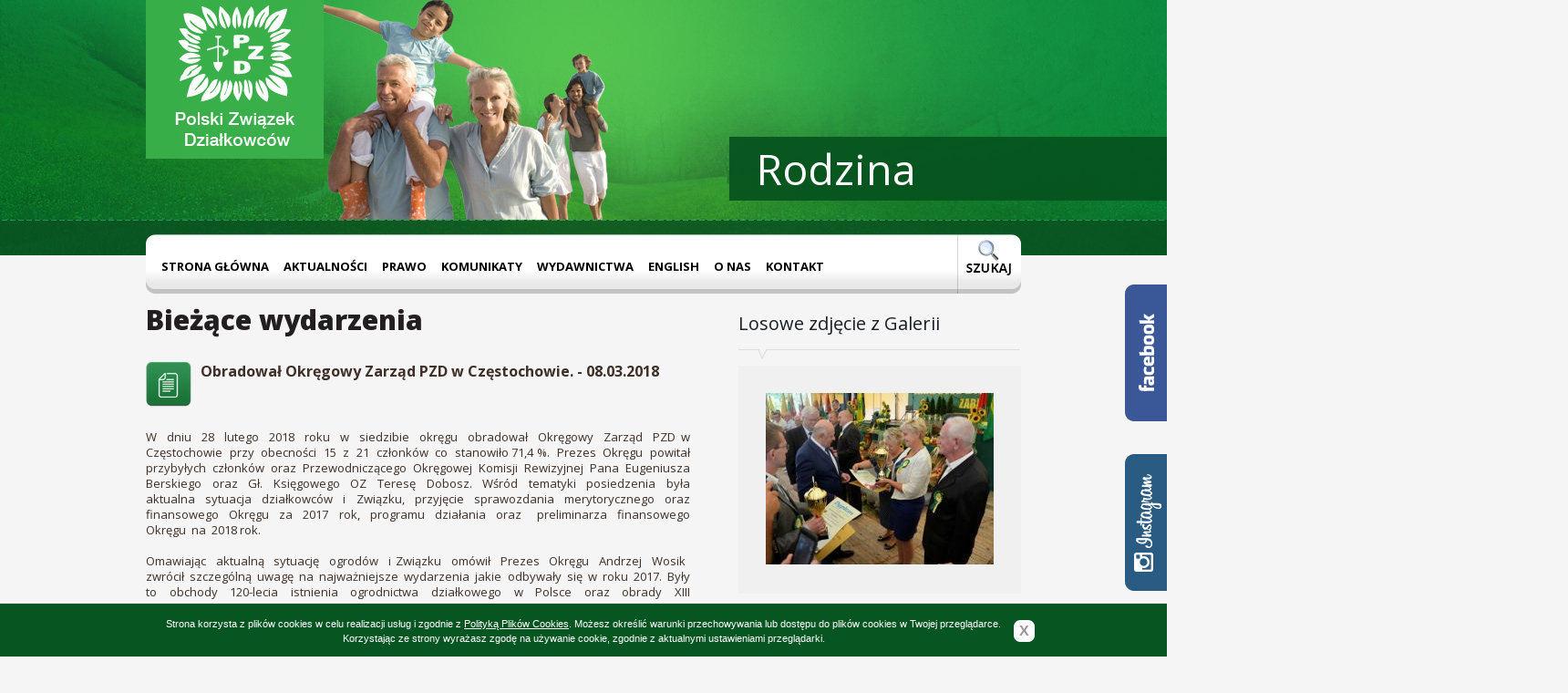

--- FILE ---
content_type: text/html; charset=utf-8
request_url: http://pzd.pl/artykuly/21325/188/Obradowal-Okregowy-Zarzad-PZD-w-Czestochowie.html
body_size: 5218
content:
<!DOCTYPE HTML>
<html lang="pl">
<head>
	<base href="http://pzd.pl/" />
<meta charset="UTF-8" />
<title>Polski Związek Działkowców - Bieżące wydarzenia</title>
<meta name="description" content="Polski Związek Działkowców"/>
<meta name="author" content="Esencja Studio @ www.esencja-studio.pl"/>
<meta name="robots" content="noodp, noydir, noarchive"/>
<meta name="revisit-after" content="2 days" />
<link rel="shortcut icon" href="uploads/tpl/favicon.ico"/>
<link rel="stylesheet" type="text/css" href="uploads/tpl/css/main.css?v3" media="all"/>
<script type="text/javascript" src="uploads/tpl/js/jquery-1.7.1.min.js?v2"></script>
<script type="text/javascript" src="uploads/tpl/js/jquery.cycle.all.js?v2"></script>
<script type="text/javascript" src="uploads/tpl/js/global.js?v3"></script>
<script type="text/javascript" src="uploads/tpl/js/cookielayerPro.js?v2"></script>
	
		<script type="text/javascript">
			var _gaq = _gaq || [];
			_gaq.push(['_setAccount', 'UA-29861149-1']);
			_gaq.push(['_trackPageview']);
			(function() {
			var ga = document.createElement('script'); ga.type = 'text/javascript'; ga.async = true;
			ga.src = ('https:' == document.location.protocol ? 'https://ssl' : 'http://www') + '.google-analytics.com/ga.js';
			var s = document.getElementsByTagName('script')[0]; s.parentNode.insertBefore(ga, s);
			})();
		</script>
	
</head>
<body>


<div id="fb-root"></div>
<script>(function(d, s, id) {
  var js, fjs = d.getElementsByTagName(s)[0];
  if (d.getElementById(id)) return;
  js = d.createElement(s); js.id = id;
  js.src = "//connect.facebook.net/pl_PL/sdk.js#xfbml=1&version=v2.5";
  fjs.parentNode.insertBefore(js, fjs);
}(document, 'script', 'facebook-jssdk'));</script>



<script>
	// SET HOME PRESS GALLERY SLIDER - dodane przez TP bo nagle po dodaniu kodu FB cycle na glownej przestal dzialac
	$("#homepressgallery .pressgallerywrap").cycle({
		fx: 'fade',
		speed: 300,
		timeout: 0,
		prev: '#homepressgallery .navi.prev',
		next: '#homepressgallery .navi.next'
	});
</script>


	<div id="top">
		<div class="content">
			<div id="slider"><img src="uploads/tpl/slider/rodzina.jpg" alt="" /><img src="uploads/tpl/slider/zdrowie.jpg" alt="" /><img src="uploads/tpl/slider/ekologia.jpg" alt="" /><img src="uploads/tpl/slider/edukacja.jpg" alt="" /><img src="uploads/tpl/slider/wypoczynek.jpg" alt="" /></div>
			<div id="sliderTitles"><div>Rodzina</div><div>Zdrowie</div><div>Ekologia</div><div>Edukacja</div><div>Wypoczynek</div></div>
			<a href="http://pzd.pl"><img id="logo" src="uploads/tpl/img/logo-pzd.png" alt="Polski Związek Działkowców" /></a>
			<div class="page-menu"><div class="left"></div>
<div id="menuwrapper">
<ul id="primary-nav">
  <li>
  <a 
href="http://pzd.pl/"><span>Strona główna</span></a>
</li>
                        <li class="menuactive menuparent parent"><a class="menuactive menuparent parent"
  href="http://pzd.pl/aktualnosci.html"><span>Aktualności</span></a>
  <ul class="unli">
            <li class="menuactive"><a class="menuactive"
  href="http://pzd.pl/biezace-wydarzenia.html"><span>Bieżące wydarzenia</span></a>
</li>
  <li>
  <a 
href="http://pzd.pl/jak-nabyc-dzialke-w-rod.html"><span>Jak nabyć działkę w ROD?</span></a>
</li>
  <li>
  <a 
href="http://pzd.pl/stanowiska-i-listy.html"><span>Stanowiska i listy</span></a>
</li>
  <li>
  <a 
href="http://pzd.pl/fundusze-unijne.html"><span>FUNDUSZE UNIJNE</span></a>
</li>
  <li>
  <a 
href="http://pzd.pl/przeglad-mediow.html"><span>Przegląd mediów</span></a>
</li>
  <li>
  <a 
href="http://pzd.pl/publicystyka-zwiazkowa.html"><span>Publicystyka związkowa</span></a>
</li>
  <li>
  <a 
href="http://pzd.pl/stowarzyszenia.html"><span>Stowarzyszenia</span></a>
</li>
  <li>
  <a 
href="http://pzd.pl/informacje-z-oz-2.html"><span>Informacje z OZ</span></a>
</li>
  <li>
  <a 
href="http://pzd.pl/z-zycia-rod.html"><span>Z życia ROD</span></a>
</li>
  <li>
  <a 
href="http://pzd.pl/porady-ogrodnicze-2.html"><span>Porady ogrodnicze</span></a>
</li>
  <li class="menuparent"><a class="menuparent" 
href="http://pzd.pl/konkursy.html"><span>Konkursy</span></a>
  <ul class="unli">
  <li>
  <a 
href="http://pzd.pl/krajowe.html"><span>Krajowe</span></a>
</li>
  <li>
  <a 
href="http://pzd.pl/okregowe.html"><span>Okręgowe</span></a>
  </li><li class="separator once" style="list-style-type: none;">&nbsp;</li></ul>
  </li>
    <li class="menuparent"><a class="menuparent" 
href="http://pzd.pl/dzialkowcy-walcza-o-swoje-prawa.html"><span>Działkowcy walczą o swoje prawa</span></a>
  <ul class="unli">
  <li>
  <a 
href="http://pzd.pl/listy-dzialkowcow-w-obronie-ustawy-o-rod.html"><span>Listy działkowców w obronie Ustawy o ROD</span></a>
  </li><li class="separator once" style="list-style-type: none;">&nbsp;</li></ul></li><li class="separator once" style="list-style-type: none;">&nbsp;</li></ul>
  </li>
    <li class="menuparent"><a class="menuparent" 
href="http://pzd.pl/prawo.html"><span>Prawo</span></a>
  <ul class="unli">
  <li><a ><span class="sectionheader">Działkowcy pytają</span></a>
  <ul class="unli">
  <li>
  <a 
href="http://pzd.pl/oplaty.html"><span>Opłaty</span></a>
</li>
  <li>
  <a 
href="http://pzd.pl/czlonkostwo-w-pzd.html"><span>Członkostwo w PZD</span></a>
</li>
  <li>
  <a 
href="http://pzd.pl/przeniesienie-prawa-do-dzialki.html"><span>Przeniesienie prawa do działki</span></a>
</li>
  <li>
  <a 
href="http://pzd.pl/zagospodarowanie-rod.html"><span>Zagospodarowanie ROD</span></a>
</li>
  <li>
  <a 
href="http://pzd.pl/walne-zebrania.html"><span>Walne zebrania</span></a>
</li>
  <li>
  <a 
href="http://pzd.pl/sprawy-rozne-2.html"><span>Sprawy różne</span></a>
  </li><li class="separator once" style="list-style-type: none;">&nbsp;</li></ul>
  </li>
    <li>
  <a 
href="http://pzd.pl/ustawa.html"><span>Ustawa</span></a>
</li>
  <li>
  <a 
href="http://pzd.pl/statut.html"><span>Statut</span></a>
</li>
  <li>
  <a 
href="http://pzd.pl/regulamin.html"><span>Regulamin ROD</span></a>
</li>
  <li><a ><span class="sectionheader">Uchwały</span></a>
  <ul class="unli">
  <li>
  <a 
href="http://pzd.pl/skladka-czlonkowska-i-inne-oplaty.html"><span>Członkostwo w PZD i składka</span></a>
</li>
  <li>
  <a 
href="http://pzd.pl/sprawy-gospodarki-gruntami-oraz-likwidacje-rod.html"><span>Sprawy gospodarki gruntami</span></a>
</li>
  <li>
  <a 
href="http://pzd.pl/finanse.html"><span>Finanse</span></a>
</li>
  <li>
  <a 
href="http://pzd.pl/fundusze.html"><span>Fundusze PZD</span></a>
</li>
  <li>
  <a 
href="http://pzd.pl/pozyskiwanie-funduszy.html"><span>Pozyskiwanie środków z UE i WFOŚIGW</span></a>
</li>
  <li>
  <a 
href="http://pzd.pl/sprawy-rozne.html"><span>Sprawy różne</span></a>
</li>
  <li>
  <a 
href="http://pzd.pl/funkcjonowanie-rod.html"><span>Funkcjonowanie ROD</span></a>
</li>
  <li>
  <a 
href="http://pzd.pl/xii-krajowy-zjazd-delegatow-pzd.html"><span>XII Krajowy Zjazd Delegatów PZD</span></a>
  </li><li class="separator once" style="list-style-type: none;">&nbsp;</li></ul>
  </li>
    <li>
  <a 
href="http://pzd.pl/wzory-dokumentow.html"><span>Wzory dokumentów</span></a>
</li>
  <li>
  <a 
href="http://pzd.pl/porady-prawne-2.html"><span>Porady prawne.</span></a>
</li>
  <li>
  <a 
href="http://pzd.pl/regulamin-kkr.html"><span>Regulamin Komisji Rewizyjnych</span></a>
</li>
  <li>
  <a 
href="http://pzd.pl/sprawy-z-dyzurow-telefonicznych.html"><span>Sprawy z dyżurów telefonicznych</span></a>
</li>
  <li>
  <a 
href="http://pzd.pl/dzialkowcy-pytaja-krajowy-zarzad-odpowiada.html"><span>Działkowcy pytają, Krajowy Zarząd odpowiada</span></a>
  </li><li class="separator once" style="list-style-type: none;">&nbsp;</li></ul>
  </li>
    <li>
  <a 
href="http://pzd.pl/aktualnosci-informacje-i-komunikaty-kr-pzd.html"><span>Komunikaty </span></a>
</li>
  <li class="menuparent"><a class="menuparent" 
href="http://pzd.pl/wydawnictwa.html"><span>Wydawnictwa</span></a>
  <ul class="unli">
  <li>
  <a 
href="http://pzd.pl/biuletyn-informacyjny.html"><span>Biuletyn Informacyjny</span></a>
</li>
  <li>
  <a 
href="http://pzd.pl/dzialkowiec.html"><span>Działkowiec</span></a>
</li>
  <li>
  <a 
href="http://pzd.pl/zielona-rzeczpospolita.html"><span>Zielona Rzeczpospolita</span></a>
</li>
  <li>
  <a 
href="http://pzd.pl/informator.html"><span>Informator</span></a>
</li>
  <li>
  <a 
href="http://pzd.pl/inne.html"><span>Inne</span></a>
  </li><li class="separator once" style="list-style-type: none;">&nbsp;</li></ul>
  </li>
    <li class="menuparent"><a class="menuparent" 
href="http://pzd.pl/allotments.html"><span>English</span></a>
  <ul class="unli">
  <li>
  <a 
href="http://pzd.pl/allotments.html"><span>Allotments</span></a>
  </li><li class="separator once" style="list-style-type: none;">&nbsp;</li></ul>
  </li>
    <li class="menuparent"><a class="menuparent" 
href="http://pzd.pl/co-to-jest-pzd.html"><span>O nas</span></a>
  <ul class="unli">
  <li>
  <a 
href="http://pzd.pl/co-to-jest-pzd.html"><span>Co to jest PZD </span></a>
</li>
  <li>
  <a 
href="http://pzd.pl/hymn-i-godlo-pzd.html"><span>Hymn i Godło PZD</span></a>
</li>
  <li class="menuparent"><a class="menuparent" 
href="http://pzd.pl/organizacja-krajowa.html"><span>Jednostka Krajowa</span></a>
  <ul class="unli">
  <li>
  <a 
href="http://pzd.pl/kr-2.html"><span>Krajowa Rada</span></a>
</li>
  <li>
  <a 
href="http://pzd.pl/komisja-rewizyjna.html"><span>Komisja Rewizyjna</span></a>
  </li><li class="separator once" style="list-style-type: none;">&nbsp;</li></ul>
  </li>
    <li>
  <a 
href="http://pzd.pl/okregowe-zarzady.html"><span>Jednostki terenowe</span></a>
</li>
  <li>
  <a 
href="http://pzd.pl/ogrody.html"><span>Ogrody</span></a>
</li>
  <li>
  <a 
href="http://pzd.pl/polityka-zwiazku.html"><span>Polityka Związku</span></a>
  </li><li class="separator once" style="list-style-type: none;">&nbsp;</li></ul>
  </li>
    <li class="menuparent"><a class="menuparent" 
href="http://pzd.pl/kontakt.html"><span>Kontakt </span></a>
  <ul class="unli">
  <li>
  <a 
href="http://pzd.pl/kr-pzd.html"><span>KR PZD</span></a>
</li>
  <li>
  <a 
href="http://pzd.pl/oz-pzd.html"><span>OZ PZD</span></a>
</li>
  <li>
  <a 
href="http://pzd.pl/linki.html"><span>Delegatury OZ</span></a>
</li>
  <li>
  <a 
href="http://pzd.pl/rod-2.html"><span>ROD</span></a>
</li>
  <li>
  <a 
href="http://pzd.pl/organizacje-miedzynarodowe.html"><span>Organizacje Zagraniczne</span></a>
</li><li class="separator once" style="list-style-type: none;">&nbsp;</li></ul>
</li>
</ul>
<div class="clearb"></div>
</div>
<div class="right"><a href="http://pzd.pl/szukaj.html"><img src="uploads/tpl/img/menu-search-ico.png" class="ico-search" alt="" /></a></div></div>
		</div>
		<div id="strip"></div>
	</div>
	<div id="main">
	<div id="column-l"><h1>Bieżące wydarzenia</h1><div class="newslist">
	<div class="item full">
		<div class="content">
			<img class="icon" src="uploads/tpl/img/ico-kat-wydarzenia.png" alt="" />
			<h2>Obradował  Okręgowy  Zarząd  PZD  w  Częstochowie. - 08.03.2018</h2>
			<div class="clear"></div>
			<p>W  dniu  28  lutego  2018  roku  w  siedzibie  okręgu  obradował  Okręgowy  Zarząd  PZD w  Częstochowie  przy  obecności  15  z  21  członków  co  stanowiło 71,4 %.  Prezes  Okręgu  powitał  przybyłych  członków  oraz  Przewodniczącego  Okręgowej  Komisji  Rewizyjnej  Pana  Eugeniusza  Berskiego  oraz  Gł.  Księgowego  OZ  Teresę  Dobosz.  Wśród  tematyki  posiedzenia  była  aktualna  sytuacja  działkowców  i  Związku,  przyjęcie  sprawozdania  merytorycznego  oraz  finansowego  Okręgu  za  2017  rok,  programu  działania  oraz   preliminarza  finansowego  Okręgu  na  2018 rok.</p>
<p>Omawiając  aktualną  sytuację  ogrodów  i Związku  omówił  Prezes  Okręgu  Andrzej  Wosik   zwrócił  szczególną  uwagę  na  najważniejsze  wydarzenia  jakie  odbywały  się  w  roku  2017.  Były  to  obchody  120-lecia  istnienia  ogrodnictwa  działkowego  w  Polsce  oraz  obrady  XIII  Nadzwyczajnego  Zjazdu  Delegatów  PZD.  Zjazd  przyjął  zmiany  do  Statutu  PZD  oraz  wyznaczył  kierunki  działania  na najbliższe  lata.  Prezes  w  swoim  wystąpieniu  omówił  również  sprawy  ustawy  reprywatyzacyjnej  oraz  rozwoju  ogrodnictwa  działkowego  dla  przyszłych  pokoleń.</p>
<p>Sprawozdanie  z  działalności  merytorycznej  Okręgu  za  2017  rok  przedstawił  Sekretarz  OZ  Adam  Więcławik.  Sprawozdanie  stanowi  złącznik  do  protokołu.</p>
<p>W  kolejnym  punkcie  obrad  Główny  Księgowy  OZ  Teresa  Dobosz  szczegółowo  przedstawiła  i  omówiła  sprawozdanie  finansowe  Okręgu  wraz  z   bilansem  za  2017  rok.</p>
<p><img src="uploads/images/Renata%20nowy%202/WP_20180228_002.jpg" alt="" width="350" height="197" /></p>
<p>Następnie  Sekretarz  OZ  zapoznał   z programem  działania  Okręgu  na  2018  rok, a  Główna  Księgowa  z  preliminarzem   finansowym   Okręgu.  Program  stanowi  załącznik    protokołu.</p>
<p>Przewodniczący  Okręgowej  Komisji  Rewizyjnej  kol.  Eugeniusz  Berski  zapoznał  uczestników  posiedzenia  z  oceną  dokumentów  finansowych  OZ  dokonaną  przez  komisję.</p>
<p>W  sprawach  różnych  Prezes  Okręgu  Andrzej  Wosik  omówił  sprawy  dotyczące  możliwości  pozyskiwania  środków  na  inwestycje w  ogrodach,  przyznania  środków  przez  Miasta  Częstochowę,  Blachownię,  Lubliniec  dla  ROD,  ochrony  danych  osobowych,  budowy  dla  ROD  budynków  dla  potrzeb  biur,  gospodarki  odpadami  czy  zmian  w  prawie  wodnym. </p>
<p>Okręg  przyjął  6  uchwał  w  sprawach  przyjęcia  sprawozdania  merytorycznego,  finansowego  OZ  za  2017 rok, programu  działania  i  preliminarza finansowego  OZ  na  2018  rok  oraz  spraw  porządkowych.  Ponadto  przyjęto  dwa  stanowiska  w  sprawie  roszczeń  do  gruntów  rodzinnych  ogrodów  działkowych  oraz  kierunków  działania.</p>
<p>Opracował: </p>
<p>Sekretarz  OZ  Adam  Więcławik</p>
															                                                                              									                                                                              									                                                                              										<p class="back"><a href="http://pzd.pl/biezace-wydarzenia.html"><img alt="" src="uploads/tpl/img/ico-back.png"/> Powrót</a></p>
		</div>
		<div class="clear"></div>
	</div>
</div></div>
	<div id="column-r">
		<div class="sidebox">
			<h3>Powiązane artykuły</h3>
			<div class="box boxtochange"></div>
		</div>
		<div class="sidebox">
			<h3>Losowe zdjęcie z Galerii</h3>
			<div class="box">	<a href="http://pzd.pl/gallery/Krajowe-Dni-Dzialkowca-Zabrze-2016/93.html" title="_DSC0012.jpg" rel="gallery-"><img class="random" src="uploads/images/GalleryThumbs/2235-8.jpg" alt="_DSC0012.jpg" /></a>
</div>
		</div>
		<div class="sidebox">
			<h3>Popularne artykuły</h3>
			<div class="box boxtochange2"></div>
		</div>
	</div>
	<div class="clear"></div>
		<div id="foo">
			<div id="newsletter">
				<div id="fooclaim"><p><a href=""><strong>Twoja działka</strong><br />czeka na Ciebie</a></p></div>
				<form id="newsletterform" method="post" action="#">
					<div><input type="text" id="in-newsletter" name="in-newsletter" value="Adres email" /></div>
					<div class="submit"></div>
				</form>
			</div>
			<p id="copy">Copyright &copy; 2026 <a href="http://pzd.pl">Polski Związek Działkowców</a> All rights reserved.</p>
			<!--<p id="made">made by <a href="http://www.esencja-studio.pl/" title="Agencja interaktywna Esencja Studio">Esencja Studio</a></p>-->
			<div class="clear"></div>
		</div>
	</div>

	<div class="widget_fb_wrap">
		<div class="widget_fb">
			
			<div class="fb-page" data-href="https://www.facebook.com/polskizwiazekdzialkowcow/" data-width="240" data-small-header="false" data-adapt-container-width="true" data-hide-cover="false" data-show-facepile="true"><div class="fb-xfbml-parse-ignore"><blockquote cite="https://www.facebook.com/polskizwiazekdzialkowcow/"><a href="https://www.facebook.com/polskizwiazekdzialkowcow/">Polski Związek Działkowców</a></blockquote></div></div>
			
		</div>
		<div class="fiszka"></div>
	</div>

	<div class="widget_insta_wrap">
		<div class="widget_insta">
			
			<!-- INSTANSIVE WIDGET --><script src="//instansive.com/widget/js/instansive.js"></script><iframe src="//instansive.com/widgets/19de905d9561dc2bfcd57b001c639180a6ee6732.html" id="instansive_19de905d95" name="instansive_19de905d95"  scrolling="no" allowtransparency="true" class="instansive-widget" style="width: 100%; border: 0; overflow: hidden;"></iframe>
			
		</div>
		<div class="fiszka"></div>
	</div>


<style>
	.widget_fb_wrap { position: fixed; right: -240px; top: 240px; width: 240px; height: 230px; z-index: 1000; transition: right 0.3s ease; }
	.widget_fb_wrap:hover { right: 0; }
		.widget_fb_wrap .widget_fb { padding: 4px; background: #fff; border:4px solid #465fa1; }
		.widget_fb_wrap .fiszka { position: absolute; left: -46px; bottom: 8px; width: 46px; height: 150px; background: url(http://pzd.pl/uploads/tpl/img/fiszka_btn_facebook.png); }

	.widget_insta_wrap { position: fixed; right: -240px; top: 490px; width: 240px; height: 230px; z-index: 1000; transition: right 0.3s ease; }
	.widget_insta_wrap:hover { right: 0; }
		.widget_insta_wrap .widget_insta { padding: 4px; background: #fff; border:4px solid #315c86; }
		.widget_insta_wrap .fiszka { position: absolute; left: -46px; top: 8px; width: 46px; height: 150px; background: url(http://pzd.pl/uploads/tpl/img/fiszka_btn_instagram.png); }

</style>


</body>
</html>